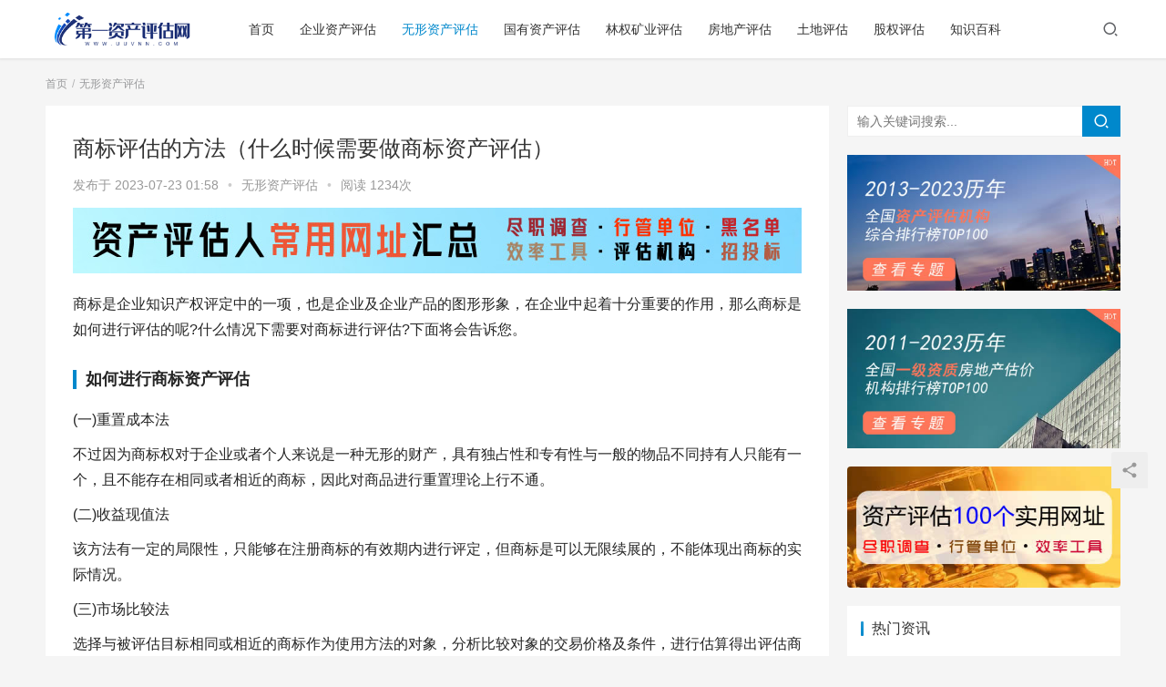

--- FILE ---
content_type: text/html; charset=UTF-8
request_url: http://www.uuvnn.com/articles/1033.html
body_size: 15350
content:
<!DOCTYPE html>
<html lang="zh-CN">
<head>
    <meta charset="UTF-8">
    <meta http-equiv="X-UA-Compatible" content="IE=Edge,chrome=1">
    <meta name="renderer" content="webkit">
    <meta name="viewport" content="initial-scale=1.0,user-scalable=no,maximum-scale=1,width=device-width">
    <title>商标评估的方法（什么时候需要做商标资产评估）-第一资产评估网</title>
    <meta name='robots' content='max-image-preview:large' />
<meta name="keywords" content="商标价值评估,商标评估报告" />
<meta name="description" content="商标是企业知识产权评定中的一项，也是企业及企业产品的图形形象，在企业中起着十分重要的作用，那么商标是如何进行评估的呢?什么情况下需要对商标进行评估?下面将会告诉您。 如何进行商标资产评估 (一)重置成本法 不过因为商标权对于企业或者个人来说是一种无形的财产，具有独占性和专有性与一般的物品不同持有人只能有一个，且不能存在相同或者相近的商标，因此对商品进行重置理论上行不通。 (二)收益现值法 该方法有..." />
<meta property="og:type" content="article" />
<meta property="og:url" content="http://www.uuvnn.com/articles/1033.html" />
<meta property="og:site_name" content="第一资产评估网" />
<meta property="og:title" content="商标评估的方法（什么时候需要做商标资产评估）" />
<meta property="og:image" content="http://www.uuvnn.com/wp-content/uploads/2023/07/Snipaste_2023-07-16_10-00-54.jpg" />
<meta property="og:description" content="商标是企业知识产权评定中的一项，也是企业及企业产品的图形形象，在企业中起着十分重要的作用，那么商标是如何进行评估的呢?什么情况下需要对商标进行评估?下面将会告诉您。 如何进行商标资产评估 (一)重置成本法 不过因为商标权对于企业或者个人来说是一种无形的财产，具有独占性和专有性与一般的物品不同持有人只能有一个，且不能存在相同或者相近的商标，因此对商品进行重置理论上行不通。 (二)收益现值法 该方法有..." />
<link rel="canonical" href="http://www.uuvnn.com/articles/1033.html" />
<meta name="applicable-device" content="pc,mobile" />
<meta http-equiv="Cache-Control" content="no-transform" />
<link rel="shortcut icon" href="http://www.uuvnn.com/wp-content/uploads/2024/02/2024020313325428.jpg" />
<link rel='dns-prefetch' href='//at.alicdn.com' />
<link rel="alternate" type="application/rss+xml" title="第一资产评估网 &raquo; 商标评估的方法（什么时候需要做商标资产评估）评论Feed" href="http://www.uuvnn.com/articles/1033.html/feed" />
<link rel='stylesheet' id='stylesheet-css'  href='http://www.uuvnn.com/wp-content/themes/justnews/css/style.css?ver=6.0.1' type='text/css' media='all' />
<link rel='stylesheet' id='font-awesome-css'  href='http://www.uuvnn.com/wp-content/themes/justnews/themer/assets/css/font-awesome.css?ver=6.0.1' type='text/css' media='all' />
<link rel='stylesheet' id='wp-block-library-css'  href='http://www.uuvnn.com/wp-includes/css/dist/block-library/style.min.css?ver=5.7' type='text/css' media='all' />
<script type='text/javascript' src='https://cdn.jsdelivr.net/npm/jquery@1.12.4/dist/jquery.min.js?ver=1.12.4' id='jquery-core-js'></script>
<script type='text/javascript' src='http://www.uuvnn.com/wp-includes/js/jquery/jquery-migrate.min.js?ver=3.3.2' id='jquery-migrate-js'></script>
<script type='text/javascript' src='//at.alicdn.com/t/font_2010989_pnpf7kimxx.js?ver=6.0.1' id='wpcom-icons-js'></script>
<link rel="EditURI" type="application/rsd+xml" title="RSD" href="http://www.uuvnn.com/xmlrpc.php?rsd" />
<link rel="wlwmanifest" type="application/wlwmanifest+xml" href="http://www.uuvnn.com/wp-includes/wlwmanifest.xml" /> 
<link rel='shortlink' href='http://www.uuvnn.com/?p=1033' />
        <style>
            a, .text-primary, .btn.active, .btn:active, .btn:focus, .btn:hover, .btn.btn-primary .badge, .panel-primary>.panel-heading .badge, .member-form-tab li.active a, .member-account-menu .member-nav-icon, .member-lp-process li.active p, .wpcom-profile .user-group, .wpcom-profile .wpcom-profile-nav li.active a, .wpcom-profile .profile-tab-item.active, .user-card-name .user-group, .plyr--full-ui input[type=range], body>header.header .nav>li.active>a, body>header.header .dropdown-menu>.active>a, .entry .entry-info .nickname, .entry .entry-content .has-theme-color-color, .entry-bar-inner .user-group, .entry-action .btn-dashang, .entry-action .btn-zan, .entry-readmore-btn, .form-submit-text span, .widget_profile .user-group, .list.tabs .tab.active a, .load-more, .kx-list .kx-time{color: #08c;}.bg-primary, .btn.btn-primary, .btn.btn-primary.disabled.focus, .btn.btn-primary.disabled:focus, .btn.btn-primary.disabled:hover, .btn.btn-primary[disabled].focus, .btn.btn-primary[disabled]:focus, .btn.btn-primary[disabled]:hover, fieldset[disabled] .btn.btn-primary.focus, fieldset[disabled] .btn.btn-primary:focus, fieldset[disabled] .btn.btn-primary:hover, .nav-pills>li.active>a, .nav-pills>li.active>a:focus, .nav-pills>li.active>a:hover, .label-primary, .panel-primary>.panel-heading, .action.action-color-1 .action-item, .entry .entry-content .has-theme-color-background-color, .comment-reply-title:before, .comments-title:before, .entry-related-title:before, .widget-title:before, .search-form .submit, .sec-panel-head h1 span:before, .sec-panel-head h2 span:before, .sec-panel-head h3 span:before, .wpcom-slider .swiper-pagination .swiper-pagination-bullet-active, .tagHandler ul.tagHandlerContainer li.tagItem{background-color: #08c;}.form-control:focus, .btn.active, .btn:active, .btn.btn-primary, .btn.btn-primary.active, .btn.btn-primary:active, .btn.btn-primary.disabled.focus, .btn.btn-primary.disabled:focus, .btn.btn-primary.disabled:hover, .btn.btn-primary[disabled].focus, .btn.btn-primary[disabled]:focus, .btn.btn-primary[disabled]:hover, fieldset[disabled] .btn.btn-primary.focus, fieldset[disabled] .btn.btn-primary:focus, fieldset[disabled] .btn.btn-primary:hover, .nav .open>a, .nav .open>a:focus, .nav .open>a:hover, .panel-primary, .panel-primary>.panel-heading, .wpcom-profile .profile-tab-item.active, .search-form input.keyword:focus, .load-more{border-color: #08c;}.btn.active:before, .btn:active:before, .btn:focus:before, .btn:hover:before, .TCaptcha-button .TCaptcha-icon:after, .wpcom-profile .user-group, .user-card-name .user-group, .smartphoto-loader, .entry-bar-inner .user-group, .entry-action .btn-dashang, .entry-action .btn-zan, .entry-readmore-btn, .widget-kx-list .kx-item:before, .widget_profile .user-group, .kx-list .kx-time:before{border-color: #08c;}.btn.active:after, .btn:active:after, .btn:focus:after, .btn:hover:after, .page-numbers>li.active, .pagination>li.active, .swiper-pagination-bullet-active, .swiper-pagination-progress .swiper-pagination-progressbar, .hot-slider .swiper-button-next, .hot-slider .swiper-button-prev, .action .action-item-inner h2, .action .action-item-inner h3, .action .action-item-inner h4, .TCaptcha-button .TCaptcha-icon i, .TCaptcha-button .TCaptcha-icon:before, .member-account-menu .active:before, .member-lp-process li.active i, .member-lp-process li.processed .process-line, .wpcom-profile .user-group:after, .wpcom-profile .profile-tab-item.active:after, .user-card-name .user-group:after, .modules-video .modal-player, .social-login-form .sl-input-submit, .plyr--audio .plyr__control.plyr__tab-focus, .plyr--audio .plyr__control:hover, .plyr--audio .plyr__control[aria-expanded=true], .plyr--video .plyr__control.plyr__tab-focus, .plyr--video .plyr__control:hover, .plyr--video .plyr__control[aria-expanded=true], .plyr__control--overlaid, .plyr__control--overlaid:focus, .plyr__control--overlaid:hover, .plyr__menu__container .plyr__control[role=menuitemradio][aria-checked=true]:before, .entry-bar-inner .user-group:after, .post-loop-default .item-title a .sticky-post, .post-loop-card .item-title .sticky-post, .post-loop-image .item-title .sticky-post, .sidebar .widget_nav_menu ul li.current-menu-item a, .sidebar .widget_nav_menu ul li.current-post-parent a, .widget_profile .user-group:after, .list.tabs .tab.active a:after, .kx-list .kx-date:before{background-color: #08c;}.panel-primary>.panel-heading+.panel-collapse>.panel-body{border-top-color: #08c;}.panel-primary>.panel-footer+.panel-collapse>.panel-body, .member-form-tab li.active{border-bottom-color: #08c;}.wpcom-profile .wpcom-profile-nav li.active a{border-bottom-color: #08c;}.entry .entry-content .h3, .entry .entry-content h3, .entry .member-account-content .woocommerce h2{border-left-color: #08c;}a:hover, .breadcrumb>li a:hover, .page-numbers .pagination-go .pgo-btn:hover, .pagination .pagination-go .pgo-btn:hover, .close:focus, .close:hover, .action .action-share-item:hover, .member-form .form-group.active .wi, .member-form .form-group.active .show-password .wi:hover, .member-form .form-group.error .show-password .wi:hover, .member-form .show-password .wi:hover, .member-form-tab a:hover, .member-account-name a:hover, .member-account-menu li:hover, .wpcom-profile .wpcom-profile-nav a:hover, .wpcom-profile .follow-item .follow-item-text .follow-item-name a:hover, .wpcom-profile-main .profile-posts-list .item-title a:hover, .wpcom-profile-main .profile-comments-list .comment-item-link a:hover, .hentry .member-account-wrap .notify-list .notify-item.status-1 .notify-item-title a:hover, .hentry .member-account-wrap .notify-list .notify-item-title a:hover, .user-card-name:hover, body>header.header .nav>li>a:hover, body>header.header .wpcom-adv-menu>.menu-item-style>.menu-item-wrap>li>a:hover, .navbar-action .login:focus, .navbar-action .login:hover, .navbar-action .profile a:hover, .navbar-search-close:hover, .navbar-search-btn:hover, .navbar-search-icon:focus, .navbar-search-icon:hover, .entry .entry-info a:focus, .entry .entry-info a:hover, .entry .entry-content .has-theme-hover-color, .entry .entry-content .wp-block-wpcom-accordion .panel-heading .panel-title a:hover, .entry .entry-content .wp-block-wpcom-accordion .panel-heading .panel-title a:hover .wi, .entry-bar .info-item a:hover, .comments-list .comment-children .comment-text-reply a:hover, .comments-list .reply a:hover, .comment-body .nickname a:hover, #cancel-comment-reply-link:hover, .post-loop-list .item a:hover, .post-loop-default .item-title a:hover, .post-loop-default .item-meta a:hover, .post-loop-card .item-title a:hover, .post-loop-image .item-title a:hover, .post-loop-image .item-meta-author .avatar:hover, .widget ol a:hover, .widget ul a:hover, .widget_kuaixun .widget-title-more:hover, .widget_profile .profile-name:hover, .sec-panel-head .more:hover, .el-boxed .sec-panel-head h1 span a:hover, .el-boxed .sec-panel-head h2 span a:hover, .el-boxed .sec-panel-head h3 span a:hover, .list.tabs .tab a:hover, .list-links a:focus, .list-links a:hover, .kx-list .kx-content h2 a:hover, .kx-meta .j-mobile-share:hover, .modules-category-posts .sec-panel-more a:hover{color: #07c;}.page-numbers>li:hover, .pagination>li:hover, .hot-slider .swiper-button-prev:hover, .hot-slider .swiper-container-rtl .swiper-button-next:hover, .hot-slider .swiper-button-next:hover, .hot-slider .swiper-container-rtl .swiper-button-prev:hover, .member-account-menu .active:hover:before, .wpcom-profile .wpcom-profile-setcover:hover, .wpcom-profile .profile-tab-item:hover, .social-login-form .sl-input-submit:hover, body>header.header .dropdown-menu>.active>a:focus, body>header.header .dropdown-menu>.active>a:hover, body>header.header .dropdown-menu>li>a:hover, body>header.header .wpcom-adv-menu>.menu-item-style>.menu-item-wrap .dropdown-menu li a:hover, .entry-tag a:focus, .entry-tag a:hover, .wpcom-shortcode-tags li:hover, .page-no-sidebar.member-login .btn-home:hover, .page-no-sidebar.member-register .btn-home:hover, .post-loop-default .item-category:hover, .post-loop-card .item-img .item-category:hover, .post-loop-image .item-img .item-category:hover, .widget .tagcloud a:hover, .sidebar .widget_nav_menu ul li.current-menu-item .sub-menu a:hover, .sidebar .widget_nav_menu ul li.current-post-parent .sub-menu a:hover, .sidebar .widget_nav_menu ul li a:hover, .footer-sns .sns-icon:after, .list.tabs .tab.active a:hover:after, .load-more:focus, .load-more:hover, .modules-carousel-posts .sec-panel-more .swiper-button-next:hover, .modules-carousel-posts .sec-panel-more .swiper-button-prev:hover{background-color: #07c;}.page-numbers .pagination-go .pgo-input:focus, .pagination .pagination-go .pgo-input:focus, .member-form .form-group.active .form-input, .wpcom-profile .wpcom-profile-setcover:hover, .wpcom-profile .profile-tab-item:hover, .entry-tag a:focus, .entry-tag a:hover, .entry-action .btn-dashang.liked, .entry-action .btn-dashang:hover, .entry-action .btn-zan.liked, .entry-action .btn-zan:hover, .entry-readmore-btn:hover, .widget .tagcloud a:hover, .widget-kx-list .kx-item:hover:before, .widget-kx-list .kx-item.active:before, .load-more:focus, .load-more:hover{border-color: #07c;}.action .action-item:hover, .entry .entry-content .has-theme-hover-background-color, .entry-action .btn-dashang.liked, .entry-action .btn-dashang:hover, .entry-action .btn-zan.liked, .entry-action .btn-zan:hover, .entry-readmore-btn:hover, .search-form .submit:hover, .wpcom-slider .swiper-pagination span:hover, .tagHandler ul.tagHandlerContainer li.tagItem:hover{background-color: #07c;}.member-form-tab li.active:hover{border-bottom-color: #07c;}.member-account-input input:focus, .member-account-input select:focus, .member-account-input textarea:focus, .modules-carousel-posts .sec-panel-more .swiper-button-next:hover, .modules-carousel-posts .sec-panel-more .swiper-button-prev:hover{border-color: #07c;}.wpcom-profile .wpcom-profile-nav a:hover{border-bottom-color: #07c;}@media (max-width:991px){.navbar-collapse{background-color: #08c;}}@media (max-width:767px){.entry-bar .info-item.share .mobile{background-color: #08c;}}                        body>header.header{background-color: #fff;;}
                        body>header.header .logo img{max-height: 50px;}
                        @media (max-width: 767px){
                body>header.header .logo img{max-height: 26px;}
            }
                        .entry .entry-video{ height: 482px;}
            @media (max-width: 1219px){
                .entry .entry-video{ height: 386.49883449883px;}
            }
            @media (max-width: 991px){
                .entry .entry-video{ height: 449.41724941725px;}
            }
            @media (max-width: 767px){
                .entry .entry-video{ height: 344.28571428571px;}
            }
            @media (max-width: 500px){
                .entry .entry-video{ height: 241px;}
            }
                    </style>
    <link rel="icon" href="http://www.uuvnn.com/wp-content/uploads/2024/02/2024020313325428.jpg" sizes="32x32" />
<link rel="icon" href="http://www.uuvnn.com/wp-content/uploads/2024/02/2024020313325428.jpg" sizes="192x192" />
<link rel="apple-touch-icon" href="http://www.uuvnn.com/wp-content/uploads/2024/02/2024020313325428.jpg" />
<meta name="msapplication-TileImage" content="http://www.uuvnn.com/wp-content/uploads/2024/02/2024020313325428.jpg" />
    <!--[if lte IE 9]><script src="http://www.uuvnn.com/wp-content/themes/justnews/js/update.js"></script><![endif]-->
</head>
<body class="post-template-default single single-post postid-1033 single-format-standard lang-cn el-boxed">
<header class="header">
    <div class="container clearfix">
        <div class="navbar-header">
            <button type="button" class="navbar-toggle collapsed" data-toggle="collapse" data-target=".navbar-collapse">
                <span class="icon-bar icon-bar-1"></span>
                <span class="icon-bar icon-bar-2"></span>
                <span class="icon-bar icon-bar-3"></span>
            </button>
                        <div class="logo">
            <a href="http://www.uuvnn.com" rel="home"><img src="http://www.uuvnn.com/wp-content/themes/justnews/images/logo.png" alt="第一资产评估网"></a>
        </div>
    </div>
    <div class="collapse navbar-collapse">
        <nav class="navbar-left primary-menu"><ul id="menu-pc%e9%a6%96%e9%a1%b5%e5%af%bc%e8%88%aa" class="nav navbar-nav wpcom-adv-menu"><li class="menu-item"><a href="http://www.uuvnn.com/">首页</a></li>
<li class="menu-item"><a href="http://www.uuvnn.com/articles/category/qyzichan">企业资产评估</a></li>
<li class="menu-item current-post-ancestor current-post-parent active"><a href="http://www.uuvnn.com/articles/category/wuxing">无形资产评估</a></li>
<li class="menu-item"><a href="http://www.uuvnn.com/articles/category/guoyou">国有资产评估</a></li>
<li class="menu-item"><a href="http://www.uuvnn.com/articles/category/kuangchan">林权矿业评估</a></li>
<li class="menu-item"><a href="http://www.uuvnn.com/articles/category/fangdichan">房地产评估</a></li>
<li class="menu-item"><a href="http://www.uuvnn.com/articles/category/tudi">土地评估</a></li>
<li class="menu-item"><a href="http://www.uuvnn.com/articles/category/guquan">股权评估</a></li>
<li class="menu-item"><a href="http://www.uuvnn.com/articles/category/baike">知识百科</a></li>
</ul></nav>        <div class="navbar-action pull-right">
                            <div class="navbar-search-icon j-navbar-search"><i class="wpcom-icon wi"><svg aria-hidden="true"><use xlink:href="#wi-search"></use></svg></i></div>
                    </div>
        <form class="navbar-search" action="http://www.uuvnn.com" method="get" role="search">
            <div class="navbar-search-inner">
                <i class="wpcom-icon wi navbar-search-close"><svg aria-hidden="true"><use xlink:href="#wi-close"></use></svg></i>                <input type="text" name="s" class="navbar-search-input" autocomplete="off" placeholder="输入关键词搜索..." value="">
                <button class="navbar-search-btn" type="submit"><i class="wpcom-icon wi"><svg aria-hidden="true"><use xlink:href="#wi-search"></use></svg></i></button>
            </div>
        </form>
    </div><!-- /.container -->
    </div><!-- /.navbar-collapse -->
</header>
<div id="wrap">    <div class="wrap container">
        <ol class="breadcrumb" vocab="https://schema.org/" typeof="BreadcrumbList"><li class="home" property="itemListElement" typeof="ListItem"><a href="http://www.uuvnn.com" property="item" typeof="WebPage"><span property="name" class="hide">第一资产评估网</span>首页</a><meta property="position" content="1"></li><li property="itemListElement" typeof="ListItem"><a href="http://www.uuvnn.com/articles/category/wuxing" property="item" typeof="WebPage"><span property="name">无形资产评估</span></a><meta property="position" content="2"></li></ol>        <div class="main">
                            <article id="post-1033" class="post-1033 post type-post status-publish format-standard has-post-thumbnail hentry category-wuxing tag-shang-biao-jia-zhi-ping-gu tag-shang-biao-ping-gu-bao-gao">
                    <div class="entry">
                                                                        <div class="entry-head">
                            <h1 class="entry-title">商标评估的方法（什么时候需要做商标资产评估）</h1>
							
							<!-- 正文大标题下模块 -->
                            <div class="entry-info">                
                                                      <!--              <span class="vcard">
                                        <a class="nickname url fn j-user-card" data-user="1" href="http://www.uuvnn.com/articles/author/uuvnn">第一资产评估网</a>
                                    </span>    
                                    <span class="dot">•</span>          注释作者展现 -->
                                                                发布于<time class="entry-date published" datetime="2023-07-23T01:58:38+08:00" pubdate>
                                    2023-07-23 01:58                                </time>
                                <span class="dot">•</span>
                                <a href="http://www.uuvnn.com/articles/category/wuxing" rel="category tag">无形资产评估</a>                                                                    <span class="dot">•</span>
                                    <span>阅读 1234次</span>
                                                            </div>
                        </div>
                        <div class="wpcom_ad_wrap"><a href="http://nav.uuvnn.com/?from=wenzhang" target="_blank"><img src="http://www.uuvnn.com/wp-content/uploads/2023/03/ad-dibu2023.jpg"></a></div>                                                <div class="entry-content clearfix">
                            <p>商标是企业知识产权评定中的一项，也是企业及企业产品的图形形象，在企业中起着十分重要的作用，那么商标是如何进行评估的呢?什么情况下需要对商标进行评估?下面将会告诉您。</p>
<h3><strong>如何进行商标资产评估</strong></h3>
<p>(一)重置成本法</p>
<p>不过因为商标权对于企业或者个人来说是一种无形的财产，具有独占性和专有性与一般的物品不同持有人只能有一个，且不能存在相同或者相近的商标，因此对商品进行重置理论上行不通。</p>
<p>(二)收益现值法</p>
<p>该方法有一定的局限性，只能够在注册商标的有效期内进行评定，但商标是可以无限续展的，不能体现出商标的实际情况。</p>
<p>(三)市场比较法</p>
<p>选择与被评估目标相同或相近的商标作为使用方法的对象，分析比较对象的交易价格及条件，进行估算得出评估商标的价值。</p>
<p>以上是基本的商标评估方法，它们的优劣各有千秋，那么我们什么时候会用到商标的评估呢?</p>
<p><noscript><img class="aligncenter size-full wp-image-1034" src="http://www.uuvnn.com/wp-content/uploads/2023/07/Snipaste_2023-07-16_10-00-54.jpg" alt="商标评估的方法（什么时候需要做商标资产评估）" width="492" height="276" /></noscript><img class="aligncenter size-full wp-image-1034 j-lazy" src="http://www.uuvnn.com/wp-content/themes/justnews/themer/assets/images/lazy.png" data-original="http://www.uuvnn.com/wp-content/uploads/2023/07/Snipaste_2023-07-16_10-00-54.jpg" alt="商标评估的方法（什么时候需要做商标资产评估）" width="492" height="276" /></p>
<h3><strong>什么时候需要做商标资产评估</strong></h3>
<p>(一)当商标被持有人转让时</p>
<p>(二)当商标被持有人进行投资操作时</p>
<p>(三)当持有企业进行变卖时</p>
<p>(四)当企业进行合资时</p>
<p>(五)当企业进行破产的审计时</p>
<p>等等，除了以上常用到商标评估的场景外的其他情况。</p>
                                                                                </div>
						<!-- 上面是正文  end -->
						
                        <div class="entry-footer">
                            <div class="entry-tag"><a href="http://www.uuvnn.com/articles/tag/shang-biao-jia-zhi-ping-gu" rel="tag">商标价值评估</a><a href="http://www.uuvnn.com/articles/tag/shang-biao-ping-gu-bao-gao" rel="tag">商标评估报告</a></div>
                   <!--         <div class="entry-action">
                                <div class="btn-zan" data-id="1033"><i class="wpcom-icon wi"><svg aria-hidden="true"><use xlink:href="#wi-thumb-up-fill"></use></svg></i> 赞 <span class="entry-action-num">(0)</span></div>

                                                            </div> 							注释打赏 -->

							<!-- 下面是作者展现、分享功能 -->
                    <!--        <div class="entry-bar">
                                <div class="entry-bar-inner clearfix">
                                                                            <div class="author pull-left">
                                                                                        <a data-user="1" target="_blank" href="http://www.uuvnn.com/articles/author/uuvnn" class="avatar j-user-card">
                                                <img alt='第一资产评估网' src='http://cdn.v2ex.com/gravatar/cd5dac850b9f6a8b9ae3393aed1255c3?s=60&#038;d=mm&#038;r=g' srcset='http://cdn.v2ex.com/gravatar/cd5dac850b9f6a8b9ae3393aed1255c3?s=120&#038;d=mm&#038;r=g 2x' class='avatar avatar-60 photo' height='60' width='60' /><span class="author-name">第一资产评估网</span>                                            </a>
                                        </div>
                                                                        <div class="info pull-right">
                                        <div class="info-item meta">
                                                                                                                                                                            </div>
                                        <div class="info-item share">
                                            <a class="meta-item mobile j-mobile-share" href="javascript:;" data-id="1033" data-qrcode="http://www.uuvnn.com/articles/1033.html"><i class="wpcom-icon wi"><svg aria-hidden="true"><use xlink:href="#wi-share"></use></svg></i> 生成海报</a>
                                                                                    </div>
                                        <div class="info-item act">
                                            <a href="javascript:;" id="j-reading"><i class="wpcom-icon wi"><svg aria-hidden="true"><use xlink:href="#wi-article"></use></svg></i></a>
                                        </div>
                                    </div>
                                </div>
                            </div>                           注销作者、分享功能     -->

<br>

							<!-- 下面是下一篇文章模块  
                            <div class="entry-page">
                                                                    <div class="entry-page-prev j-lazy" style="background-image: url(http://www.uuvnn.com/wp-content/themes/justnews/themer/assets/images/lazy.png);" data-original="http://www.uuvnn.com/wp-content/uploads/2023/07/Snipaste_2023-07-16_10-25-27-480x300.jpg">
                                        <a href="http://www.uuvnn.com/articles/1044.html" title="危化品企业自行设置应急咨询电话应具备什么条件？" rel="prev">
                                            <span>危化品企业自行设置应急咨询电话应具备什么条件？</span>
                                        </a>
                                        <div class="entry-page-info">
                                            <span class="pull-left"><i class="wpcom-icon wi"><svg aria-hidden="true"><use xlink:href="#wi-arrow-left-double"></use></svg></i> 上一篇</span>
                                            <span class="pull-right">2023-07-22 02:23</span>
                                        </div>   
                                    </div>
                                                                                                    <div class="entry-page-next j-lazy" style="background-image: url(http://www.uuvnn.com/wp-content/themes/justnews/themer/assets/images/lazy.png);" data-original="http://www.uuvnn.com/wp-content/uploads/2023/07/Snipaste_2023-07-16_15-50-06-480x300.jpg">
                                        <a href="http://www.uuvnn.com/articles/1047.html" title="撰写森林资源资产评估报告需要哪些资料？" rel="next">
                                            <span>撰写森林资源资产评估报告需要哪些资料？</span>
                                        </a>
                                        <div class="entry-page-info">
                                            <span class="pull-right">下一篇 <i class="wpcom-icon wi"><svg aria-hidden="true"><use xlink:href="#wi-arrow-right-double"></use></svg></i></span>
                                            <span class="pull-left">2023-07-24 00:48</span>
                                        </div>
                                    </div>     
                                                            </div>            注释上一篇下一篇     -->
                            
                            <div class="wpcom_ad_wrap"><a href="http://nav.uuvnn.com/?from=wenzhang" target="_blank"><img src="http://www.uuvnn.com/wp-content/uploads/2023/03/ad-dibu2023.jpg"></a></div>                            <h3 class="entry-related-title">相关推荐</h3><ul class="entry-related cols-3 post-loop post-loop-default"><li class="item">
        <div class="item-img">
        <a class="item-img-inner" href="http://www.uuvnn.com/articles/794.html" title="中评协《文化企业无形资产评估指导意见》全文" target="_blank" rel="bookmark">
            <img width="480" height="300" src="http://www.uuvnn.com/wp-content/themes/justnews/themer/assets/images/lazy.png" class="attachment-post-thumbnail size-post-thumbnail wp-post-image j-lazy" alt="中评协《文化企业无形资产评估指导意见》全文" data-original="http://www.uuvnn.com/wp-content/uploads/2023/03/Snipaste_2023-03-19_21-12-02-480x300.jpg" />        </a>
                <a class="item-category" href="http://www.uuvnn.com/articles/category/wuxing" target="_blank">无形资产评估</a>
            </div>
        <div class="item-content">
                <h4 class="item-title">
            <a href="http://www.uuvnn.com/articles/794.html" target="_blank" rel="bookmark">
                                 中评协《文化企业无形资产评估指导意见》全文            </a>
        </h4>
        <div class="item-excerpt">
            <p>各省、自治区、直辖市、计划单列市资产评估协会（注册会计师协会）： 为贯彻落实《关于推动国有文化企业把社会效益放在首位、实现社会效益和经济效益相统一的指导意见》精神，进一步规范与指导&#8230;</p>
        </div>
        <div class="item-meta">
                                    <span class="item-meta-li date">2023-03-20</span>
            <div class="item-meta-right">
                <span class="item-meta-li views" title="阅读数"><i class="wpcom-icon wi"><svg aria-hidden="true"><use xlink:href="#wi-eye"></use></svg></i> 4.4K</span><span class="item-meta-li likes" title="点赞数"><i class="wpcom-icon wi"><svg aria-hidden="true"><use xlink:href="#wi-thumb-up"></use></svg></i> 0</span>            </div>
        </div>
    </div>
</li>
<li class="item">
        <div class="item-img">
        <a class="item-img-inner" href="http://www.uuvnn.com/articles/1245.html" title="资产评估：商誉的理论本质及确认与计量" target="_blank" rel="bookmark">
            <img width="480" height="300" src="http://www.uuvnn.com/wp-content/themes/justnews/themer/assets/images/lazy.png" class="attachment-post-thumbnail size-post-thumbnail wp-post-image j-lazy" alt="资产评估：商誉的理论本质及确认与计量" data-original="http://www.uuvnn.com/wp-content/uploads/2023/12/Snipaste_2023-12-04_21-25-49-1-480x300.jpg" />        </a>
                <a class="item-category" href="http://www.uuvnn.com/articles/category/wuxing" target="_blank">无形资产评估</a>
            </div>
        <div class="item-content">
                <h4 class="item-title">
            <a href="http://www.uuvnn.com/articles/1245.html" target="_blank" rel="bookmark">
                                 资产评估：商誉的理论本质及确认与计量            </a>
        </h4>
        <div class="item-excerpt">
            <p>1.商誉的核心要素。无并购，不商誉，商誉产生于并购。商誉的基础理论来自美国会计学家亨德里克森的商誉三元论，即：好感价值论、超额收益论、总计价账户论，是商誉确认和计量的基础理论。好感&#8230;</p>
        </div>
        <div class="item-meta">
                                    <span class="item-meta-li date">2023-12-08</span>
            <div class="item-meta-right">
                <span class="item-meta-li views" title="阅读数"><i class="wpcom-icon wi"><svg aria-hidden="true"><use xlink:href="#wi-eye"></use></svg></i> 934</span><span class="item-meta-li likes" title="点赞数"><i class="wpcom-icon wi"><svg aria-hidden="true"><use xlink:href="#wi-thumb-up"></use></svg></i> 0</span>            </div>
        </div>
    </div>
</li>
<li class="item">
        <div class="item-img">
        <a class="item-img-inner" href="http://www.uuvnn.com/articles/727.html" title="商标权如何做评估资产评估？" target="_blank" rel="bookmark">
            <img width="480" height="300" src="http://www.uuvnn.com/wp-content/themes/justnews/themer/assets/images/lazy.png" class="attachment-post-thumbnail size-post-thumbnail wp-post-image j-lazy" alt="商标权如何做评估资产评估？" data-original="http://www.uuvnn.com/wp-content/uploads/2023/02/2023022713460679-480x300.jpg" />        </a>
                <a class="item-category" href="http://www.uuvnn.com/articles/category/wuxing" target="_blank">无形资产评估</a>
            </div>
        <div class="item-content">
                <h4 class="item-title">
            <a href="http://www.uuvnn.com/articles/727.html" target="_blank" rel="bookmark">
                                 商标权如何做评估资产评估？            </a>
        </h4>
        <div class="item-excerpt">
            <p>商标权是无形资产中的重要组成部分，在现代市场竞争中，商标权资产经济价值的份量越来越凸显，因此商标权价值的评估有其客观需要。在商标权资产评估中，评估途径特别是评估方法的选择至关重要，&#8230;</p>
        </div>
        <div class="item-meta">
                                    <span class="item-meta-li date">2023-02-28</span>
            <div class="item-meta-right">
                <span class="item-meta-li views" title="阅读数"><i class="wpcom-icon wi"><svg aria-hidden="true"><use xlink:href="#wi-eye"></use></svg></i> 2.6K</span><span class="item-meta-li likes" title="点赞数"><i class="wpcom-icon wi"><svg aria-hidden="true"><use xlink:href="#wi-thumb-up"></use></svg></i> 0</span>            </div>
        </div>
    </div>
</li>
<li class="item">
        <div class="item-img">
        <a class="item-img-inner" href="http://www.uuvnn.com/articles/615.html" title="高价值专利资产评估思考：专利的价值体现" target="_blank" rel="bookmark">
            <img width="480" height="300" src="http://www.uuvnn.com/wp-content/themes/justnews/themer/assets/images/lazy.png" class="attachment-post-thumbnail size-post-thumbnail wp-post-image j-lazy" alt="高价值专利资产评估思考：专利的价值体现" data-original="http://www.uuvnn.com/wp-content/uploads/2022/12/2022121812443632-480x300.jpg" />        </a>
                <a class="item-category" href="http://www.uuvnn.com/articles/category/wuxing" target="_blank">无形资产评估</a>
            </div>
        <div class="item-content">
                <h4 class="item-title">
            <a href="http://www.uuvnn.com/articles/615.html" target="_blank" rel="bookmark">
                                 高价值专利资产评估思考：专利的价值体现            </a>
        </h4>
        <div class="item-excerpt">
            <p>有学者提出高价值的专利应当是具备三个属性的，即技术属性、法律属性和市场属性。技术价值是核心，一件专利能否经得起考验、能不能走的远，必须在技术上有所突破、有所创新；法律价值是外壳，主&#8230;</p>
        </div>
        <div class="item-meta">
                                    <span class="item-meta-li date">2022-12-18</span>
            <div class="item-meta-right">
                <span class="item-meta-li views" title="阅读数"><i class="wpcom-icon wi"><svg aria-hidden="true"><use xlink:href="#wi-eye"></use></svg></i> 2.1K</span><span class="item-meta-li likes" title="点赞数"><i class="wpcom-icon wi"><svg aria-hidden="true"><use xlink:href="#wi-thumb-up"></use></svg></i> 0</span>            </div>
        </div>
    </div>
</li>
<li class="item">
        <div class="item-img">
        <a class="item-img-inner" href="http://www.uuvnn.com/articles/910.html" title="无形资产包括哪些内容（无形资产摊销年限最新规定）" target="_blank" rel="bookmark">
            <img width="480" height="300" src="http://www.uuvnn.com/wp-content/themes/justnews/themer/assets/images/lazy.png" class="attachment-post-thumbnail size-post-thumbnail wp-post-image j-lazy" alt="无形资产包括哪些内容（无形资产摊销年限最新规定）" data-original="http://www.uuvnn.com/wp-content/uploads/2023/05/Snipaste_2023-05-25_21-20-08-480x300.jpg" />        </a>
                <a class="item-category" href="http://www.uuvnn.com/articles/category/wuxing" target="_blank">无形资产评估</a>
            </div>
        <div class="item-content">
                <h4 class="item-title">
            <a href="http://www.uuvnn.com/articles/910.html" target="_blank" rel="bookmark">
                                 无形资产包括哪些内容（无形资产摊销年限最新规定）            </a>
        </h4>
        <div class="item-excerpt">
            <p>1.无形资产的概念 无形资产是一个在会计学、经济学、资产评估等学科和专业领域均被广泛使用的概念。我国资产评估准则《资产评估执业准则&#8211;无形资产》(中评协〔2017〕37号&#8230;</p>
        </div>
        <div class="item-meta">
                                    <span class="item-meta-li date">2023-05-31</span>
            <div class="item-meta-right">
                <span class="item-meta-li views" title="阅读数"><i class="wpcom-icon wi"><svg aria-hidden="true"><use xlink:href="#wi-eye"></use></svg></i> 4.4K</span><span class="item-meta-li likes" title="点赞数"><i class="wpcom-icon wi"><svg aria-hidden="true"><use xlink:href="#wi-thumb-up"></use></svg></i> 0</span>            </div>
        </div>
    </div>
</li>
<li class="item">
        <div class="item-img">
        <a class="item-img-inner" href="http://www.uuvnn.com/articles/517.html" title="无形资产评估有哪些具体步骤和办法？" target="_blank" rel="bookmark">
            <img width="480" height="300" src="http://www.uuvnn.com/wp-content/themes/justnews/themer/assets/images/lazy.png" class="attachment-post-thumbnail size-post-thumbnail wp-post-image j-lazy" alt="无形资产评估有哪些具体步骤和办法？" data-original="http://www.uuvnn.com/wp-content/uploads/2022/11/2022112309203858-480x300.jpg" />        </a>
                <a class="item-category" href="http://www.uuvnn.com/articles/category/wuxing" target="_blank">无形资产评估</a>
            </div>
        <div class="item-content">
                <h4 class="item-title">
            <a href="http://www.uuvnn.com/articles/517.html" target="_blank" rel="bookmark">
                                 无形资产评估有哪些具体步骤和办法？            </a>
        </h4>
        <div class="item-excerpt">
            <p>依据国家法律法规，遵照科学、客观、认真负责的原则，开展无形资产评估的具体步骤如下： 一、签约：评估前客户需要与本公司签定协议，就评估范围、目的、基准日、收费、交付评估报告的时间等项&#8230;</p>
        </div>
        <div class="item-meta">
                                    <span class="item-meta-li date">2022-11-03</span>
            <div class="item-meta-right">
                <span class="item-meta-li views" title="阅读数"><i class="wpcom-icon wi"><svg aria-hidden="true"><use xlink:href="#wi-eye"></use></svg></i> 1.2K</span><span class="item-meta-li likes" title="点赞数"><i class="wpcom-icon wi"><svg aria-hidden="true"><use xlink:href="#wi-thumb-up"></use></svg></i> 0</span>            </div>
        </div>
    </div>
</li>
<li class="item">
        <div class="item-img">
        <a class="item-img-inner" href="http://www.uuvnn.com/articles/233.html" title="互联网大数据时代发明专利权资产评估模式" target="_blank" rel="bookmark">
            <img width="480" height="300" src="http://www.uuvnn.com/wp-content/themes/justnews/themer/assets/images/lazy.png" class="attachment-post-thumbnail size-post-thumbnail wp-post-image j-lazy" alt="互联网大数据时代发明专利权资产评估模式" data-original="http://www.uuvnn.com/wp-content/uploads/2022/11/2022110713284449-480x300.jpg" />        </a>
                <a class="item-category" href="http://www.uuvnn.com/articles/category/wuxing" target="_blank">无形资产评估</a>
            </div>
        <div class="item-content">
                <h4 class="item-title">
            <a href="http://www.uuvnn.com/articles/233.html" target="_blank" rel="bookmark">
                                 互联网大数据时代发明专利权资产评估模式            </a>
        </h4>
        <div class="item-excerpt">
            <p>在目前的专利价值评估中，没有一一项得到普遍认可。一方面，这是由于发明专利权价值评估的复杂性。另一方面，目前的算法主要是指有形资产评估理论，没有充分考虑专利不同于有形资产的特征。为了&#8230;</p>
        </div>
        <div class="item-meta">
                                    <span class="item-meta-li date">2022-11-10</span>
            <div class="item-meta-right">
                <span class="item-meta-li views" title="阅读数"><i class="wpcom-icon wi"><svg aria-hidden="true"><use xlink:href="#wi-eye"></use></svg></i> 1.6K</span><span class="item-meta-li likes" title="点赞数"><i class="wpcom-icon wi"><svg aria-hidden="true"><use xlink:href="#wi-thumb-up"></use></svg></i> 0</span>            </div>
        </div>
    </div>
</li>
<li class="item">
        <div class="item-img">
        <a class="item-img-inner" href="http://www.uuvnn.com/articles/65.html" title="影响专利资产评估的主要因素有哪些？" target="_blank" rel="bookmark">
            <img width="480" height="300" src="http://www.uuvnn.com/wp-content/themes/justnews/themer/assets/images/lazy.png" class="attachment-post-thumbnail size-post-thumbnail wp-post-image j-lazy" alt="影响专利资产评估的主要因素有哪些？" data-original="http://www.uuvnn.com/wp-content/uploads/2022/10/2022102013420096-480x300.jpg" />        </a>
                <a class="item-category" href="http://www.uuvnn.com/articles/category/wuxing" target="_blank">无形资产评估</a>
            </div>
        <div class="item-content">
                <h4 class="item-title">
            <a href="http://www.uuvnn.com/articles/65.html" target="_blank" rel="bookmark">
                                 影响专利资产评估的主要因素有哪些？            </a>
        </h4>
        <div class="item-excerpt">
            <p>正确进行专利评估；专利技术转化会存在一个心思的价位，而这也恰恰是评价价值之间产生较大距离的重要要素。专利归于无形资产的一种，许多专利仅仅是一种设计的概念，所以要付出实践则需要去承当&#8230;</p>
        </div>
        <div class="item-meta">
                                    <span class="item-meta-li date">2022-10-22</span>
            <div class="item-meta-right">
                <span class="item-meta-li views" title="阅读数"><i class="wpcom-icon wi"><svg aria-hidden="true"><use xlink:href="#wi-eye"></use></svg></i> 2.0K</span><span class="item-meta-li likes" title="点赞数"><i class="wpcom-icon wi"><svg aria-hidden="true"><use xlink:href="#wi-thumb-up"></use></svg></i> 1</span>            </div>
        </div>
    </div>
</li>
<li class="item">
        <div class="item-img">
        <a class="item-img-inner" href="http://www.uuvnn.com/articles/490.html" title="无形资产评估的好处和重要性有哪些？" target="_blank" rel="bookmark">
            <img width="480" height="300" src="http://www.uuvnn.com/wp-content/themes/justnews/themer/assets/images/lazy.png" class="attachment-post-thumbnail size-post-thumbnail wp-post-image j-lazy" alt="无形资产评估的好处和重要性有哪些？" data-original="http://www.uuvnn.com/wp-content/uploads/2022/11/2022112212581051-480x300.jpg" />        </a>
                <a class="item-category" href="http://www.uuvnn.com/articles/category/wuxing" target="_blank">无形资产评估</a>
            </div>
        <div class="item-content">
                <h4 class="item-title">
            <a href="http://www.uuvnn.com/articles/490.html" target="_blank" rel="bookmark">
                                 无形资产评估的好处和重要性有哪些？            </a>
        </h4>
        <div class="item-excerpt">
            <p>资产评估是指对房地产、动产、无形资产、企业价值、资产损失或其他经济权益进行评估、估算并出具分析报告的专业服务行为。它是一种用于资产定价和管理的专业技能。 随着知识创新步伐的加快，无&#8230;</p>
        </div>
        <div class="item-meta">
                                    <span class="item-meta-li date">2022-11-24</span>
            <div class="item-meta-right">
                <span class="item-meta-li views" title="阅读数"><i class="wpcom-icon wi"><svg aria-hidden="true"><use xlink:href="#wi-eye"></use></svg></i> 1.4K</span><span class="item-meta-li likes" title="点赞数"><i class="wpcom-icon wi"><svg aria-hidden="true"><use xlink:href="#wi-thumb-up"></use></svg></i> 0</span>            </div>
        </div>
    </div>
</li>
<li class="item">
        <div class="item-img">
        <a class="item-img-inner" href="http://www.uuvnn.com/articles/117.html" title="无形资产是怎样评估的（无形资产评估流程）" target="_blank" rel="bookmark">
            <img width="480" height="300" src="http://www.uuvnn.com/wp-content/themes/justnews/themer/assets/images/lazy.png" class="attachment-post-thumbnail size-post-thumbnail wp-post-image j-lazy" alt="无形资产是怎样评估的（无形资产评估流程）" data-original="http://www.uuvnn.com/wp-content/uploads/2022/10/2022102513303160-480x300.jpg" />        </a>
                <a class="item-category" href="http://www.uuvnn.com/articles/category/wuxing" target="_blank">无形资产评估</a>
            </div>
        <div class="item-content">
                <h4 class="item-title">
            <a href="http://www.uuvnn.com/articles/117.html" target="_blank" rel="bookmark">
                                 无形资产是怎样评估的（无形资产评估流程）            </a>
        </h4>
        <div class="item-excerpt">
            <p>一、市场价值法。该法根据市场交易确定无形资产的价值,适用于专利、商标和版权等,一般是根据交易双方达成的协定以收入的百分比计算上述无形资产的许可使用费。该法存在的主要问题是:由于大多&#8230;</p>
        </div>
        <div class="item-meta">
                                    <span class="item-meta-li date">2022-10-31</span>
            <div class="item-meta-right">
                <span class="item-meta-li views" title="阅读数"><i class="wpcom-icon wi"><svg aria-hidden="true"><use xlink:href="#wi-eye"></use></svg></i> 1.3K</span><span class="item-meta-li likes" title="点赞数"><i class="wpcom-icon wi"><svg aria-hidden="true"><use xlink:href="#wi-thumb-up"></use></svg></i> 0</span>            </div>
        </div>
    </div>
</li>
</ul>                        </div>
                                            </div>
                </article>
                    </div>
                    <aside class="sidebar">
                <div id="search-4" class="widget widget_search"><form class="search-form" action="http://www.uuvnn.com" method="get" role="search">
    <input type="text" class="keyword" name="s" placeholder="输入关键词搜索..." value="">
    <button type="submit" class="submit"><i class="wpcom-icon wi"><svg aria-hidden="true"><use xlink:href="#wi-search"></use></svg></i></button>
</form></div><div id="wpcom-html-ad-3" class="widget widget_html_ad"><a href="http://nav.uuvnn.com?cebianlan"><img src="/wp-content/uploads/2022/12/2022120313091933.jpg" /></a></div><div id="wpcom-html-ad-5" class="widget widget_html_ad"><a href="http://nav.uuvnn.com?cebianlan"><img src="/wp-content/uploads/2022/12/2022120313065445.jpg" /></a></div><div id="wpcom-image-ad-2" class="widget widget_image_ad">            <a href="http://nav.uuvnn.com?cebianlan" target="_blank">
                <img class="j-lazy" src="http://www.uuvnn.com/wp-content/themes/justnews/themer/assets/images/lazy.png" data-original="http://www.uuvnn.com/wp-content/uploads/2023/03/2023030114534822.jpg" alt="资产评估行业网址大全">            </a>
        </div><div id="wpcom-lastest-products-3" class="widget widget_lastest_products"><h3 class="widget-title"><span>热门资讯</span></h3>            <ul class="p-list clearfix">
                                    <li class="col-xs-24 col-md-12 p-item">
                        <div class="p-item-wrap">
                            <a class="thumb" href="http://www.uuvnn.com/articles/938.html">
                                <img width="480" height="300" src="http://www.uuvnn.com/wp-content/themes/justnews/themer/assets/images/lazy.png" class="attachment-post-thumbnail size-post-thumbnail wp-post-image j-lazy" alt="股权债权价值评估所需的资料清单" data-original="http://www.uuvnn.com/wp-content/uploads/2023/06/Snipaste_2023-06-04_20-56-11-480x300.jpg" />                            </a>
                            <h4 class="title">
                                <a href="http://www.uuvnn.com/articles/938.html" title="股权债权价值评估所需的资料清单">
                                    股权债权价值评估所需的资料清单                                </a>
                            </h4>
                        </div>
                    </li>
                                    <li class="col-xs-24 col-md-12 p-item">
                        <div class="p-item-wrap">
                            <a class="thumb" href="http://www.uuvnn.com/articles/419.html">
                                <img width="480" height="300" src="http://www.uuvnn.com/wp-content/themes/justnews/themer/assets/images/lazy.png" class="attachment-post-thumbnail size-post-thumbnail wp-post-image j-lazy" alt="2019年资产评估机构综合评价前百家机构名单公告" data-original="http://www.uuvnn.com/wp-content/uploads/2022/11/2022111414262864-480x300.jpg" />                            </a>
                            <h4 class="title">
                                <a href="http://www.uuvnn.com/articles/419.html" title="2019年资产评估机构综合评价前百家机构名单公告">
                                    2019年资产评估机构综合评价前百家机构名单公告                                </a>
                            </h4>
                        </div>
                    </li>
                                    <li class="col-xs-24 col-md-12 p-item">
                        <div class="p-item-wrap">
                            <a class="thumb" href="http://www.uuvnn.com/articles/245.html">
                                <img width="480" height="300" src="http://www.uuvnn.com/wp-content/themes/justnews/themer/assets/images/lazy.png" class="attachment-post-thumbnail size-post-thumbnail wp-post-image j-lazy" alt="森林资源资产评估职能是哪几项？" data-original="http://www.uuvnn.com/wp-content/uploads/2022/11/2022111014031165-480x300.jpg" />                            </a>
                            <h4 class="title">
                                <a href="http://www.uuvnn.com/articles/245.html" title="森林资源资产评估职能是哪几项？">
                                    森林资源资产评估职能是哪几项？                                </a>
                            </h4>
                        </div>
                    </li>
                                    <li class="col-xs-24 col-md-12 p-item">
                        <div class="p-item-wrap">
                            <a class="thumb" href="http://www.uuvnn.com/articles/164.html">
                                <img width="480" height="300" src="http://www.uuvnn.com/wp-content/themes/justnews/themer/assets/images/lazy.png" class="attachment-post-thumbnail size-post-thumbnail wp-post-image j-lazy" alt="专利评估入股资产评估（专利评估需要哪些程序）" data-original="http://www.uuvnn.com/wp-content/uploads/2022/10/2022103112534713-480x300.jpg" />                            </a>
                            <h4 class="title">
                                <a href="http://www.uuvnn.com/articles/164.html" title="专利评估入股资产评估（专利评估需要哪些程序）">
                                    专利评估入股资产评估（专利评估需要哪些程序）                                </a>
                            </h4>
                        </div>
                    </li>
                                    <li class="col-xs-24 col-md-12 p-item">
                        <div class="p-item-wrap">
                            <a class="thumb" href="http://www.uuvnn.com/articles/1177.html">
                                <img width="480" height="300" src="http://www.uuvnn.com/wp-content/themes/justnews/themer/assets/images/lazy.png" class="attachment-post-thumbnail size-post-thumbnail wp-post-image j-lazy" alt="林权抵押贷款额度最高不超过多少（林权抵押贷款的条件及流程）" data-original="http://www.uuvnn.com/wp-content/uploads/2023/10/Snipaste_2023-10-29_20-54-55-480x300.jpg" />                            </a>
                            <h4 class="title">
                                <a href="http://www.uuvnn.com/articles/1177.html" title="林权抵押贷款额度最高不超过多少（林权抵押贷款的条件及流程）">
                                    林权抵押贷款额度最高不超过多少（林权抵押贷款的条件及流程）                                </a>
                            </h4>
                        </div>
                    </li>
                                    <li class="col-xs-24 col-md-12 p-item">
                        <div class="p-item-wrap">
                            <a class="thumb" href="http://www.uuvnn.com/articles/1333.html">
                                <img width="480" height="300" src="http://www.uuvnn.com/wp-content/themes/justnews/themer/assets/images/lazy.png" class="attachment-post-thumbnail size-post-thumbnail wp-post-image j-lazy" alt="2024专利权商标权无形资产评估注意事项" data-original="http://www.uuvnn.com/wp-content/uploads/2023/02/2023022713481685-480x300.jpg" />                            </a>
                            <h4 class="title">
                                <a href="http://www.uuvnn.com/articles/1333.html" title="2024专利权商标权无形资产评估注意事项">
                                    2024专利权商标权无形资产评估注意事项                                </a>
                            </h4>
                        </div>
                    </li>
                                    <li class="col-xs-24 col-md-12 p-item">
                        <div class="p-item-wrap">
                            <a class="thumb" href="http://www.uuvnn.com/articles/248.html">
                                <img width="480" height="300" src="http://www.uuvnn.com/wp-content/themes/justnews/themer/assets/images/lazy.png" class="attachment-post-thumbnail size-post-thumbnail wp-post-image j-lazy" alt="2023年森林资源评估收费标准是怎样的？" data-original="http://www.uuvnn.com/wp-content/uploads/2022/11/2022111014150760-480x300.jpg" />                            </a>
                            <h4 class="title">
                                <a href="http://www.uuvnn.com/articles/248.html" title="2023年森林资源评估收费标准是怎样的？">
                                    2023年森林资源评估收费标准是怎样的？                                </a>
                            </h4>
                        </div>
                    </li>
                                    <li class="col-xs-24 col-md-12 p-item">
                        <div class="p-item-wrap">
                            <a class="thumb" href="http://www.uuvnn.com/articles/1097.html">
                                <img width="480" height="300" src="http://www.uuvnn.com/wp-content/themes/justnews/themer/assets/images/lazy.png" class="attachment-post-thumbnail size-post-thumbnail wp-post-image j-lazy" alt="企业固定资产评估增值和账务处理" data-original="http://www.uuvnn.com/wp-content/uploads/2023/08/Snipaste_2023-08-08_21-48-57-480x300.jpg" />                            </a>
                            <h4 class="title">
                                <a href="http://www.uuvnn.com/articles/1097.html" title="企业固定资产评估增值和账务处理">
                                    企业固定资产评估增值和账务处理                                </a>
                            </h4>
                        </div>
                    </li>
                            </ul>
        </div><div id="tag_cloud-2" class="widget widget_tag_cloud"><h3 class="widget-title"><span>热门标签</span></h3><div class="tagcloud"><a href="http://www.uuvnn.com/articles/tag/zhuan-li-ping-gu" class="tag-cloud-link tag-link-57 tag-link-position-1" style="font-size: 17.1pt;" aria-label="专利评估 (17个项目)">专利评估</a>
<a href="http://www.uuvnn.com/articles/tag/er-shou-fangpgj" class="tag-cloud-link tag-link-162 tag-link-position-2" style="font-size: 9.4pt;" aria-label="二手房评估价 (10个项目)">二手房评估价</a>
<a href="http://www.uuvnn.com/articles/tag/gong-si-gu-quan-ping-gu" class="tag-cloud-link tag-link-38 tag-link-position-3" style="font-size: 10.8pt;" aria-label="公司股权评估 (11个项目)">公司股权评估</a>
<a href="http://www.uuvnn.com/articles/tag/nong-cun-zi-chan-ping-gu" class="tag-cloud-link tag-link-124 tag-link-position-4" style="font-size: 16.05pt;" aria-label="农村资产评估 (16个项目)">农村资产评估</a>
<a href="http://www.uuvnn.com/articles/tag/fa-ming-zhuan-li-ping-gu" class="tag-cloud-link tag-link-58 tag-link-position-5" style="font-size: 9.4pt;" aria-label="发明专利评估 (10个项目)">发明专利评估</a>
<a href="http://www.uuvnn.com/articles/tag/pin-pai-zi-chan-ping-gu" class="tag-cloud-link tag-link-56 tag-link-position-6" style="font-size: 17.8pt;" aria-label="品牌资产评估 (18个项目)">品牌资产评估</a>
<a href="http://www.uuvnn.com/articles/tag/shang-biao-jia-zhi-ping-gu" class="tag-cloud-link tag-link-55 tag-link-position-7" style="font-size: 19.9pt;" aria-label="商标价值评估 (21个项目)">商标价值评估</a>
<a href="http://www.uuvnn.com/articles/tag/shang-biao-ping-gu-bao-gao" class="tag-cloud-link tag-link-62 tag-link-position-8" style="font-size: 8pt;" aria-label="商标评估报告 (9个项目)">商标评估报告</a>
<a href="http://www.uuvnn.com/articles/tag/gu-ding-zi-chan-ping-gu" class="tag-cloud-link tag-link-107 tag-link-position-9" style="font-size: 9.4pt;" aria-label="固定资产评估 (10个项目)">固定资产评估</a>
<a href="http://www.uuvnn.com/articles/tag/guo-you-qi-ye" class="tag-cloud-link tag-link-78 tag-link-position-10" style="font-size: 11.85pt;" aria-label="国有企业 (12个项目)">国有企业</a>
<a href="http://www.uuvnn.com/articles/tag/guo-you-zi-chan-chu-zhi" class="tag-cloud-link tag-link-93 tag-link-position-11" style="font-size: 10.8pt;" aria-label="国有资产处置 (11个项目)">国有资产处置</a>
<a href="http://www.uuvnn.com/articles/tag/shi-chang-fa-ping-gu" class="tag-cloud-link tag-link-35 tag-link-position-12" style="font-size: 9.4pt;" aria-label="市场法评估 (10个项目)">市场法评估</a>
<a href="http://www.uuvnn.com/articles/tag/fdcgjjigou" class="tag-cloud-link tag-link-136 tag-link-position-13" style="font-size: 17.1pt;" aria-label="房地产估价机构 (17个项目)">房地产估价机构</a>
<a href="http://www.uuvnn.com/articles/tag/fdcgjjgahb" class="tag-cloud-link tag-link-137 tag-link-position-14" style="font-size: 10.8pt;" aria-label="房地产估价机构排行 (11个项目)">房地产估价机构排行</a>
<a href="http://www.uuvnn.com/articles/tag/fang-wu-ping-gu-liu-cheng" class="tag-cloud-link tag-link-53 tag-link-position-15" style="font-size: 8pt;" aria-label="房屋评估流程 (9个项目)">房屋评估流程</a>
<a href="http://www.uuvnn.com/articles/tag/shou-yi-fa-ping-gu" class="tag-cloud-link tag-link-36 tag-link-position-16" style="font-size: 14.3pt;" aria-label="收益法评估 (14个项目)">收益法评估</a>
<a href="http://www.uuvnn.com/articles/tag/zheng-ce-wen-jian" class="tag-cloud-link tag-link-76 tag-link-position-17" style="font-size: 22pt;" aria-label="政策文件 (24个项目)">政策文件</a>
<a href="http://www.uuvnn.com/articles/tag/wu-xing-zi-chan-pgub" class="tag-cloud-link tag-link-178 tag-link-position-18" style="font-size: 19.9pt;" aria-label="无形资产评估 (21个项目)">无形资产评估</a>
<a href="http://www.uuvnn.com/articles/tag/wu-xing-zi-chan-zhi-ya" class="tag-cloud-link tag-link-223 tag-link-position-19" style="font-size: 10.8pt;" aria-label="无形资产质押 (11个项目)">无形资产质押</a>
<a href="http://www.uuvnn.com/articles/tag/zhi-shi-chan-quan-ping-gu" class="tag-cloud-link tag-link-54 tag-link-position-20" style="font-size: 21.3pt;" aria-label="知识产权评估 (23个项目)">知识产权评估</a>
<a href="http://www.uuvnn.com/articles/tag/zhi-shi-chan-quan-zhi-ya" class="tag-cloud-link tag-link-224 tag-link-position-21" style="font-size: 8pt;" aria-label="知识产权质押 (9个项目)">知识产权质押</a>
<a href="http://www.uuvnn.com/articles/tag/ping-gu-gong-si-pai-hang-bang" class="tag-cloud-link tag-link-16 tag-link-position-22" style="font-size: 16.05pt;" aria-label="评估公司排行榜 (16个项目)">评估公司排行榜</a>
<a href="http://www.uuvnn.com/articles/tag/ping-gu-shi-ji-ben-zhun-ze" class="tag-cloud-link tag-link-91 tag-link-position-23" style="font-size: 14.3pt;" aria-label="评估师基本准则 (14个项目)">评估师基本准则</a>
<a href="http://www.uuvnn.com/articles/tag/ping-gu-shi-zhi-ye-dao-de" class="tag-cloud-link tag-link-89 tag-link-position-24" style="font-size: 14.3pt;" aria-label="评估师职业道德 (14个项目)">评估师职业道德</a>
<a href="http://www.uuvnn.com/articles/tag/zi-chan-ping-gu-shi" class="tag-cloud-link tag-link-66 tag-link-position-25" style="font-size: 8pt;" aria-label="资产评估师 (9个项目)">资产评估师</a>
<a href="http://www.uuvnn.com/articles/tag/zi-chan-ping-gu-ji-gou" class="tag-cloud-link tag-link-19 tag-link-position-26" style="font-size: 8pt;" aria-label="资产评估机构 (9个项目)">资产评估机构</a>
<a href="http://www.uuvnn.com/articles/tag/ruan-jian-gu-jia-shi-wu" class="tag-cloud-link tag-link-211 tag-link-position-27" style="font-size: 9.4pt;" aria-label="软件估价实务 (10个项目)">软件估价实务</a>
<a href="http://www.uuvnn.com/articles/tag/softpinggu" class="tag-cloud-link tag-link-208 tag-link-position-28" style="font-size: 10.8pt;" aria-label="软件造价评估 (11个项目)">软件造价评估</a>
<a href="http://www.uuvnn.com/articles/tag/softzjgg" class="tag-cloud-link tag-link-212 tag-link-position-29" style="font-size: 11.85pt;" aria-label="软件造价评估方法 (12个项目)">软件造价评估方法</a>
<a href="http://www.uuvnn.com/articles/tag/ji-ti-zi-chan-ping-gu" class="tag-cloud-link tag-link-123 tag-link-position-30" style="font-size: 14.3pt;" aria-label="集体资产评估 (14个项目)">集体资产评估</a></div>
</div><div id="wpcom-post-thumb-3" class="widget widget_post_thumb"><h3 class="widget-title"><span>最新资讯</span></h3>            <ul>
                                    <li class="item">
                                                    <div class="item-img">
                                <a class="item-img-inner" href="http://www.uuvnn.com/articles/1390.html" title="无形资产出资实缴好，还是现金实缴好？">
                                    <img width="480" height="300" src="http://www.uuvnn.com/wp-content/themes/justnews/themer/assets/images/lazy.png" class="attachment-post-thumbnail size-post-thumbnail wp-post-image j-lazy" alt="无形资产出资实缴好，还是现金实缴好？" data-original="http://www.uuvnn.com/wp-content/uploads/2024/01/2024011702235893-1-480x300.jpg" />                                </a>
                            </div>
                                                <div class="item-content">
                            <p class="item-title"><a href="http://www.uuvnn.com/articles/1390.html" title="无形资产出资实缴好，还是现金实缴好？">无形资产出资实缴好，还是现金实缴好？</a></p>
                            <p class="item-date">2024-03-14</p>
                        </div>
                    </li>
                                    <li class="item">
                                                    <div class="item-img">
                                <a class="item-img-inner" href="http://www.uuvnn.com/articles/1388.html" title="无形资产出资实缴怎么做账（无形资产出资涉税问题）">
                                    <img width="480" height="300" src="http://www.uuvnn.com/wp-content/themes/justnews/themer/assets/images/lazy.png" class="attachment-post-thumbnail size-post-thumbnail wp-post-image j-lazy" alt="无形资产出资实缴怎么做账（无形资产出资涉税问题）" data-original="http://www.uuvnn.com/wp-content/uploads/2024/01/2024011702235372-1-480x300.jpg" />                                </a>
                            </div>
                                                <div class="item-content">
                            <p class="item-title"><a href="http://www.uuvnn.com/articles/1388.html" title="无形资产出资实缴怎么做账（无形资产出资涉税问题）">无形资产出资实缴怎么做账（无形资产出资涉税问题）</a></p>
                            <p class="item-date">2024-03-13</p>
                        </div>
                    </li>
                                    <li class="item">
                                                    <div class="item-img">
                                <a class="item-img-inner" href="http://www.uuvnn.com/articles/1392.html" title="无形资产出资包括哪些（专利可以无形资产实缴吗）">
                                    <img width="480" height="300" src="http://www.uuvnn.com/wp-content/themes/justnews/themer/assets/images/lazy.png" class="attachment-post-thumbnail size-post-thumbnail wp-post-image j-lazy" alt="无形资产出资包括哪些（专利可以无形资产实缴吗）" data-original="http://www.uuvnn.com/wp-content/uploads/2023/11/Snipaste_2023-11-13_20-48-32-480x300.jpg" />                                </a>
                            </div>
                                                <div class="item-content">
                            <p class="item-title"><a href="http://www.uuvnn.com/articles/1392.html" title="无形资产出资包括哪些（专利可以无形资产实缴吗）">无形资产出资包括哪些（专利可以无形资产实缴吗）</a></p>
                            <p class="item-date">2024-03-12</p>
                        </div>
                    </li>
                                    <li class="item">
                                                    <div class="item-img">
                                <a class="item-img-inner" href="http://www.uuvnn.com/articles/1386.html" title="无形资产出资实缴的程序有哪些？">
                                    <img width="480" height="300" src="http://www.uuvnn.com/wp-content/themes/justnews/themer/assets/images/lazy.png" class="attachment-post-thumbnail size-post-thumbnail wp-post-image j-lazy" alt="无形资产出资实缴的程序有哪些？" data-original="http://www.uuvnn.com/wp-content/uploads/2024/01/2024011702234746-1-480x300.jpg" />                                </a>
                            </div>
                                                <div class="item-content">
                            <p class="item-title"><a href="http://www.uuvnn.com/articles/1386.html" title="无形资产出资实缴的程序有哪些？">无形资产出资实缴的程序有哪些？</a></p>
                            <p class="item-date">2024-03-11</p>
                        </div>
                    </li>
                                    <li class="item">
                                                    <div class="item-img">
                                <a class="item-img-inner" href="http://www.uuvnn.com/articles/1379.html" title="2024无形资产评估后实缴是否要备案？">
                                    <img width="480" height="300" src="http://www.uuvnn.com/wp-content/themes/justnews/themer/assets/images/lazy.png" class="attachment-post-thumbnail size-post-thumbnail wp-post-image j-lazy" alt="2024无形资产评估后实缴是否要备案？" data-original="http://www.uuvnn.com/wp-content/uploads/2024/01/2024011702232240-1-480x300.jpg" />                                </a>
                            </div>
                                                <div class="item-content">
                            <p class="item-title"><a href="http://www.uuvnn.com/articles/1379.html" title="2024无形资产评估后实缴是否要备案？">2024无形资产评估后实缴是否要备案？</a></p>
                            <p class="item-date">2024-03-10</p>
                        </div>
                    </li>
                                    <li class="item">
                                                    <div class="item-img">
                                <a class="item-img-inner" href="http://www.uuvnn.com/articles/1377.html" title="2024固定资产评估后折旧怎么处理？">
                                    <img width="480" height="300" src="http://www.uuvnn.com/wp-content/themes/justnews/themer/assets/images/lazy.png" class="attachment-post-thumbnail size-post-thumbnail wp-post-image j-lazy" alt="2024固定资产评估后折旧怎么处理？" data-original="http://www.uuvnn.com/wp-content/uploads/2024/01/2024011702231166-1-480x300.jpg" />                                </a>
                            </div>
                                                <div class="item-content">
                            <p class="item-title"><a href="http://www.uuvnn.com/articles/1377.html" title="2024固定资产评估后折旧怎么处理？">2024固定资产评估后折旧怎么处理？</a></p>
                            <p class="item-date">2024-03-09</p>
                        </div>
                    </li>
                            </ul>
        </div>            </aside>
            </div>
</div>
<footer class="footer">
    <div class="container">
        <div class="clearfix">
                        <div class="footer-col footer-col-logo">
                <img src="http://www.uuvnn.com/wp-content/themes/justnews/images/logo.png" alt="第一资产评估网">
            </div>
                        <div class="footer-col footer-col-copy">
                <ul class="footer-nav hidden-xs"><li id="menu-item-20" class="menu-item menu-item-20"><a href="http://www.uuvnn.com/">首页</a></li>
<li id="menu-item-1309" class="menu-item menu-item-1309"><a href="http://www.uuvnn.com/articles/category/qyzichan">企业资产评估</a></li>
<li id="menu-item-1304" class="menu-item current-post-ancestor current-menu-parent current-post-parent menu-item-1304"><a href="http://www.uuvnn.com/articles/category/wuxing">无形资产评估</a></li>
<li id="menu-item-1303" class="menu-item menu-item-1303"><a href="http://www.uuvnn.com/articles/category/guoyou">国有资产评估</a></li>
<li id="menu-item-16" class="menu-item menu-item-16"><a href="http://www.uuvnn.com/articles/category/kuangchan">林权矿业评估</a></li>
<li id="menu-item-1308" class="menu-item menu-item-1308"><a href="http://www.uuvnn.com/articles/category/fangdichan">房地产评估</a></li>
<li id="menu-item-1307" class="menu-item menu-item-1307"><a href="http://www.uuvnn.com/articles/category/tudi">土地评估</a></li>
<li id="menu-item-1305" class="menu-item menu-item-1305"><a href="http://www.uuvnn.com/articles/category/guquan">股权评估</a></li>
<li id="menu-item-1311" class="menu-item menu-item-1311"><a href="http://www.uuvnn.com/articles/category/baike">知识百科</a></li>
</ul>                <div class="copyright">
                    <p><a href="http://www.uuvnn.com/">第一资产评估网 </a> © 2016-2022 <a id="icp_icp" href="http://beian.miit.gov.cn/" target="_blank" rel="noopener">京ICP备15002713号-2</a></p>
                </div>
            </div>
            <div class="footer-col footer-col-sns">
                <div class="footer-sns">
                                    </div>
            </div>
        </div>
    </div>
</footer>
        <div class="action action-style-0 action-color-0 action-pos-0">
                                        <div class="action-item j-share">
                    <i class="wpcom-icon wi action-item-icon"><svg aria-hidden="true"><use xlink:href="#wi-share"></use></svg></i>                                    </div>
                            <div class="action-item gotop j-top">
                    <i class="wpcom-icon wi action-item-icon"><svg aria-hidden="true"><use xlink:href="#wi-arrow-up-2"></use></svg></i>                                    </div>
                    </div>
        <script type='text/javascript' id='main-js-extra'>
/* <![CDATA[ */
var _wpcom_js = {"webp":"","ajaxurl":"http:\/\/www.uuvnn.com\/wp-admin\/admin-ajax.php","theme_url":"http:\/\/www.uuvnn.com\/wp-content\/themes\/justnews","slide_speed":"5000","lightbox":"1","user_card_height":"346","video_height":"482","login_url":"http:\/\/www.uuvnn.com\/wp-login.php","register_url":"http:\/\/www.uuvnn.com\/wp-login.php?action=register"};
/* ]]> */
</script>
<script type='text/javascript' src='http://www.uuvnn.com/wp-content/themes/justnews/js/main.js?ver=6.0.1' id='main-js'></script>
<script type='text/javascript' src='http://www.uuvnn.com/wp-content/themes/justnews/js/wp-embed.js?ver=6.0.1' id='wp-embed-js'></script>
<script>
var _hmt = _hmt || [];
(function() {
  var hm = document.createElement("script");
  hm.src = "https://hm.baidu.com/hm.js?d94393e9353bf1fcdfc254c10eb0f552";
  var s = document.getElementsByTagName("script")[0]; 
  s.parentNode.insertBefore(hm, s);
})();
</script>

<script>
	(function () {
  var bp = document.createElement('script');
  var curProtocol = window.location.protocol.split(':')[0];
  if (curProtocol === 'https') {
    bp.src = 'https://zz.bdstatic.com/linksubmit/push.js';
  }
  else {
    bp.src = 'http://push.zhanzhang.baidu.com/push.js';
  }
  var s = document.getElementsByTagName("script")[0];
  s.parentNode.insertBefore(bp, s);
})();
</script>
<script>
(function(){
var el = document.createElement("script");
el.src = "https://lf1-cdn-tos.bytegoofy.com/goofy/ttzz/push.js?8e683f6e95a7e4dc840419655f860960e095cc7044ad1720a9ce43cd902423eb3d72cd14f8a76432df3935ab77ec54f830517b3cb210f7fd334f50ccb772134a";
el.id = "ttzz";
var s = document.getElementsByTagName("script")[0];
s.parentNode.insertBefore(el, s);
})(window)
</script>
    <script type="application/ld+json">
        {
            "@context": {
                "@context": {
                    "images": {
                      "@id": "http://schema.org/image",
                      "@type": "@id",
                      "@container": "@list"
                    },
                    "title": "http://schema.org/headline",
                    "description": "http://schema.org/description",
                    "pubDate": "http://schema.org/DateTime"
                }
            },
            "@id": "http://www.uuvnn.com/articles/1033.html",
            "title": "商标评估的方法（什么时候需要做商标资产评估）",
            "images": ["http://www.uuvnn.com/wp-content/uploads/2023/07/Snipaste_2023-07-16_10-00-54.jpg"],
            "description": "商标是企业知识产权评定中的一项，也是企业及企业产品的图形形象，在企业中起着十分重要的作用，那么商标是如何进行评估的呢?什么情况下需要对商标进行评估?下面将会告诉您。 如何进行商标资...",
            "pubDate": "2023-07-23T01:58:38",
            "upDate": "2023-07-16T10:01:32"
        }
    </script>
                    <script>(function ($) {$(document).ready(function () {setup_share(1);})})(jQuery);</script>
        </body>
</html>